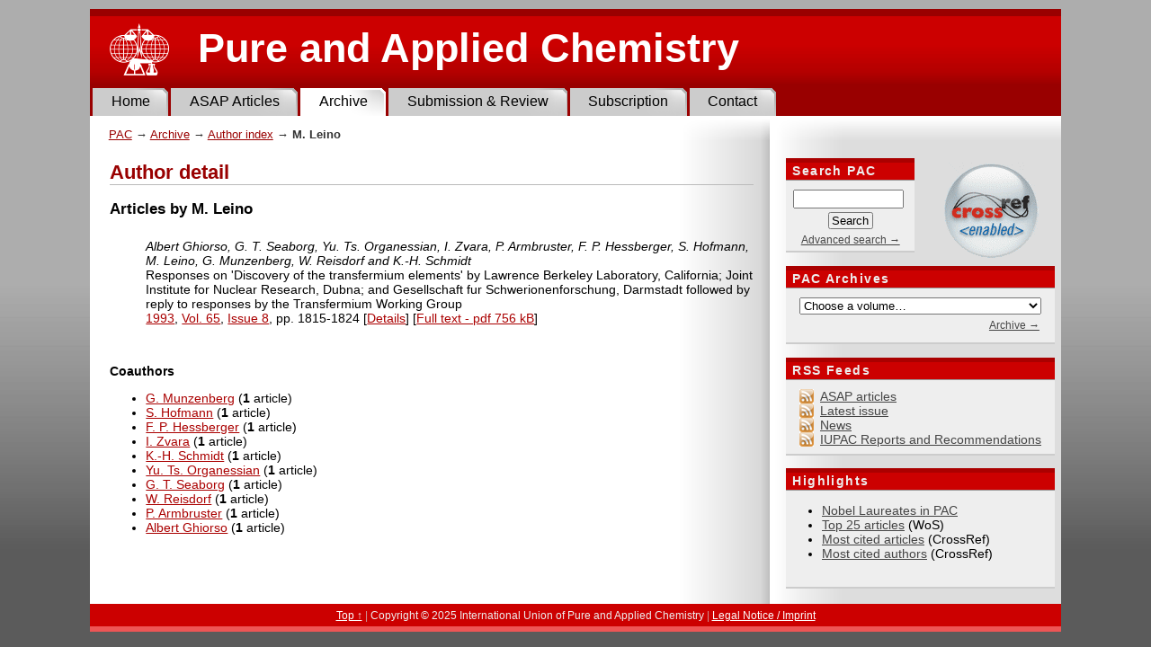

--- FILE ---
content_type: text/html; charset=utf-8
request_url: http://pac.iupac.org/publications/pac/authors/M.Leino/
body_size: 3138
content:
<!DOCTYPE html PUBLIC "-//W3C//DTD XHTML 1.0 Strict//EN" "http://www.w3.org/TR/xhtml1/DTD/xhtml1-strict.dtd">
<html xmlns="http://www.w3.org/1999/xhtml" xml:lang="en" lang="en">
<head>

 <title>Pure and Applied Chemistry, Articles of M. Leino
</title>

 <meta http-equiv="content-Type" content="text/html; charset=utf-8" />
 <meta http-equiv="content-language" content="en" />
 <meta name="author" content="IUPAC" />
 <script type="text/javascript" src="http://ajax.googleapis.com/ajax/libs/jquery/1.3.2/jquery.min.js"></script>
<script type="text/javascript">
<!--
$(document).ready(function() {
 $.getJSON( "/publications/pac/json/whoami/", "", function(result) {
 if (result['subscriber'] != null) {
  $("#header").append( "<div id='subscriber'>Full access subscription: <br/><b>"+result['subscriber']+"</b></div>");
  }
  });
  $(".botcheck").remove();
 }); //-->
</script>

 
 <link rel="stylesheet" type="text/css" media="screen" href="/publications/pac/styles/red.css" />
 <style type="text/css" media="screen"> 
    </style>
 <link rel="stylesheet" type="text/css" media="print" href="/publications/pac/styles/print.css" />    <link href="/publications/pac/feeds/asap.xml" rel="alternate" title="PAC ASAP articles" type="application/rss+xml"/> <link href="/publications/pac/feeds/latest.xml" rel="alternate" title="PAC latest issue" type="application/rss+xml"/> <link href="/publications/pac/feeds/news.xml" rel="alternate" title="PAC News" type="application/rss+xml"/> <link href="/publications/pac/feeds/reports.xml" rel="alternate" title="IUPAC Reports and Recommendations" type="application/rss+xml"/></head>
<body id="body" >

<!-- Author detail
 -->

<div id="page">
  <div id="header">
   <a id="home-link" href="http://www.iupac.org"><span>Home</span></a><h1>Pure and Applied Chemistry</h1>
   <a href="#main" class="invisible">Jump to content &darr;</a>
  </div>
  
  <hr class="invisible" />

  
  
  <div id="nav">
    <h3 class="invisible">Navigation</h3>
    <ul>      <li><a href="/publications/pac/">Home</a></li>
            <li><a href="/publications/pac/asap/">ASAP Articles</a></li>
            <li class="current"><a href="/publications/pac/index/">Archive</a></li>
            <li><a href="/publications/pac/submission_and_review.html">Submission &amp; Review</a></li>
            <li><a href="/publications/pac/subscription.html">Subscription</a></li>
            <li><a href="/publications/pac/contact.html">Contact</a></li>
                </ul>
    
    <hr class="invisible" />
    
    <div id="nav2">
    <a href="/publications/pac/">PAC</a> &rarr; <a href="/publications/pac/index/">Archive</a> &rarr; <a href="../L/">Author index</a> &rarr; <strong>M. Leino</strong>
</div>
  </div>
  
  <hr class="invisible" />

    <div id="column">
   <div id="column-inside">
   
    <form action="/publications/pac/results/" method="get" id="search-box">
      <div>
      <h3>Search PAC</h3>
      <input type="text" size="8" id="search" name="search_text" />&nbsp;
      <input type="checkbox" value="true" name="simple" checked="checked" style="display:none"/>
      <p class="botcheck">Please leave this entry field empty: <input type="text" size="2" name="check" /></p>
      <input id="go" type="submit" value="Search" /><br />
      <a href="/publications/pac/search/">Advanced search&nbsp;&rarr;</a>      </div>
    </form>
    
    <hr class="invisible" />
    

    <div id="crossref-enabled">
      <a href="http://www.crossref.org"><img src="/publications/pac/images/red/crossref-logo.png" alt="CrossRef enabled" width="106" height="108" /></a>    </div>
    
    <hr class="invisible" />


    <form action="#" method="get" id="archive">
      <h3>PAC Archives</h3>
      <div>
	<select id="pac_archive" name="pac_archive" onchange="document.location.href='/publications/pac/'+this.options[this.selectedIndex].value">
	  <option value="default" selected="selected">Choose a volume&hellip;</option>
	  	  <option value="85">2013 - Vol. 85</option>
	  	  <option value="84">2012 - Vol. 84</option>
	  	  <option value="83">2011 - Vol. 83</option>
	  	  <option value="82">2010 - Vol. 82</option>
	  	  <option value="81">2009 - Vol. 81</option>
	  	  <option value="80">2008 - Vol. 80</option>
	  	  <option value="79">2007 - Vol. 79</option>
	  	  <option value="78">2006 - Vol. 78</option>
	  	  <option value="77">2005 - Vol. 77</option>
	  	  <option value="76">2004 - Vol. 76</option>
	  	  <option value="75">2003 - Vol. 75</option>
	  	  <option value="74">2002 - Vol. 74</option>
	  	  <option value="73">2001 - Vol. 73</option>
	  	  <option value="72">2000 - Vol. 72</option>
	  	  <option value="71">1999 - Vol. 71</option>
	  	  <option value="70">1998 - Vol. 70</option>
	  	  <option value="69">1997 - Vol. 69</option>
	  	  <option value="68">1996 - Vol. 68</option>
	  	  <option value="67">1995 - Vol. 67</option>
	  	  <option value="66">1994 - Vol. 66</option>
	  	  <option value="65">1993 - Vol. 65</option>
	  	  <option value="64">1992 - Vol. 64</option>
	  	  <option value="63">1991 - Vol. 63</option>
	  	  <option value="62">1990 - Vol. 62</option>
	  	  <option value="61">1989 - Vol. 61</option>
	  	  <option value="60">1988 - Vol. 60</option>
	  	  <option value="59">1987 - Vol. 59</option>
	  	  <option value="58">1986 - Vol. 58</option>
	  	  <option value="57">1985 - Vol. 57</option>
	  	  <option value="56">1984 - Vol. 56</option>
	  	  <option value="55">1983 - Vol. 55</option>
	  	  <option value="54">1982 - Vol. 54</option>
	  	  <option value="53">1981 - Vol. 53</option>
	  	  <option value="52">1980 - Vol. 52</option>
	  	  <option value="51">1979 - Vol. 51</option>
	  	  <option value="50">1978 - Vol. 50</option>
	  	  <option value="49">1977 - Vol. 49</option>
	  	  <option value="48">1976 - Vol. 48</option>
	  	  <option value="47">1976 - Vol. 47</option>
	  	  <option value="46">1976 - Vol. 46</option>
	  	  <option value="45">1976 - Vol. 45</option>
	  	  <option value="44">1975 - Vol. 44</option>
	  	  <option value="43">1975 - Vol. 43</option>
	  	  <option value="42">1975 - Vol. 42</option>
	  	  <option value="41">1975 - Vol. 41</option>
	  	  <option value="40">1974 - Vol. 40</option>
	  	  <option value="39">1974 - Vol. 39</option>
	  	  <option value="38">1974 - Vol. 38</option>
	  	  <option value="37">1974 - Vol. 37</option>
	  	  <option value="36">1973 - Vol. 36</option>
	  	  <option value="35">1973 - Vol. 35</option>
	  	  <option value="34">1973 - Vol. 34</option>
	  	  <option value="33">1973 - Vol. 33</option>
	  	  <option value="32">1972 - Vol. 32</option>
	  	  <option value="31">1972 - Vol. 31</option>
	  	  <option value="30">1972 - Vol. 30</option>
	  	  <option value="29">1972 - Vol. 29</option>
	  	  <option value="28">1971 - Vol. 28</option>
	  	  <option value="27">1971 - Vol. 27</option>
	  	  <option value="26">1971 - Vol. 26</option>
	  	  <option value="25">1971 - Vol. 25</option>
	  	  <option value="24">1970 - Vol. 24</option>
	  	  <option value="23">1970 - Vol. 23</option>
	  	  <option value="22">1970 - Vol. 22</option>
	  	  <option value="21">1970 - Vol. 21</option>
	  	  <option value="20">1969 - Vol. 20</option>
	  	  <option value="19">1969 - Vol. 19</option>
	  	  <option value="18">1969 - Vol. 18</option>
	  	  <option value="17">1968 - Vol. 17</option>
	  	  <option value="16">1968 - Vol. 16</option>
	  	  <option value="15">1967 - Vol. 15</option>
	  	  <option value="14">1967 - Vol. 14</option>
	  	  <option value="13">1966 - Vol. 13</option>
	  	  <option value="12">1966 - Vol. 12</option>
	  	  <option value="11">1965 - Vol. 11</option>
	  	  <option value="10">1965 - Vol. 10</option>
	  	  <option value="9">1964 - Vol. 9</option>
	  	  <option value="8">1964 - Vol. 8</option>
	  	  <option value="7">1963 - Vol. 7</option>
	  	  <option value="6">1963 - Vol. 6</option>
	  	  <option value="5">1962 - Vol. 5</option>
	  	  <option value="4">1962 - Vol. 4</option>
	  	  <option value="3">1961 - Vol. 3</option>
	  	  <option value="2">1961 - Vol. 2</option>
	  	  <option value="1">1960 - Vol. 1</option>
	  	</select>
	<a href="/publications/pac/index/">Archive&nbsp;&rarr;</a>      </div>
    </form>
		
    <div id="rss-feeds">
      <h3>RSS Feeds</h3>
      <div>
	<a rel="alternate" type="application/rss+xml" href="/publications/pac/feeds/asap.xml">ASAP articles</a>	<a rel="alternate" type="application/rss+xml" href="/publications/pac/feeds/latest.xml">Latest issue</a>	<a rel="alternate" type="application/rss+xml" href="/publications/pac/feeds/news.xml">News</a>	<a rel="alternate" type="application/rss+xml" href="/publications/pac/feeds/reports.xml">IUPAC Reports and Recommendations</a>      </div>
    </div>

    <hr class="invisible" />


    <div id="highlights">
      <h3>Highlights</h3>
      <ul>
      <li><a href="/publications/pac/nobelists/">Nobel Laureates in PAC</a></li>
      <li><a href="/publications/pac/top_25_articles.html">Top 25 articles</a> (WoS)</li>
      <li><a href="/publications/pac/most_cited/">Most cited articles</a> (CrossRef)</li>
      <li><a href="/publications/pac/most_cited_authors/">Most cited authors</a> (CrossRef)</li>

            </ul>
    </div>
   </div> 
  </div>  
  
  <hr class="invisible" />
  
  <div id="main">
   <div id="main-inside">
          <h2>Author detail
</h2>
          <h3>Articles by M. Leino</h3>
    
<ul id="search-results">

    <li><div class="article">
        
        <div class="author">Albert Ghiorso, G. T. Seaborg, Yu. Ts. Organessian, I. Zvara, P. Armbruster, F. P. Hessberger, S. Hofmann, M. Leino, G. Munzenberg, W. Reisdorf and K.-H. Schmidt</div>
        <div class="article_title">Responses on 'Discovery of the transfermium elements' by Lawrence Berkeley Laboratory, California; Joint Institute for Nuclear Research, Dubna; and Gesellschaft fur Schwerionenforschung, Darmstadt followed by reply to responses by the Transfermium Working Group</div>
        <div><a href="/publications/pac/1993/">1993</a>, <a href="/publications/pac/65/">Vol. 65</a>, <a href="/publications/pac/65/8/">Issue 8</a>, pp. 1815-1824 [<a href="/publications/pac/65/8/1815/">Details</a>] [<a href="/publications/pac/65/8/1815/pdf/">Full text - pdf 756 kB</a>]</div>
        </div></li>
  </ul>


<h4>Coauthors</h4>
<ul>
<li><a href="/publications/pac/authors/G.Munzenberg/">G. Munzenberg</a> (<b>1</b> article)</li>
<li><a href="/publications/pac/authors/S.Hofmann/">S. Hofmann</a> (<b>1</b> article)</li>
<li><a href="/publications/pac/authors/F.P.Hessberger/">F. P. Hessberger</a> (<b>1</b> article)</li>
<li><a href="/publications/pac/authors/I.Zvara/">I. Zvara</a> (<b>1</b> article)</li>
<li><a href="/publications/pac/authors/K.-H.Schmidt/">K.-H. Schmidt</a> (<b>1</b> article)</li>
<li><a href="/publications/pac/authors/Yu.Ts.Organessian/">Yu. Ts. Organessian</a> (<b>1</b> article)</li>
<li><a href="/publications/pac/authors/G.T.Seaborg/">G. T. Seaborg</a> (<b>1</b> article)</li>
<li><a href="/publications/pac/authors/W.Reisdorf/">W. Reisdorf</a> (<b>1</b> article)</li>
<li><a href="/publications/pac/authors/P.Armbruster/">P. Armbruster</a> (<b>1</b> article)</li>
<li><a href="/publications/pac/authors/AlbertGhiorso/">Albert Ghiorso</a> (<b>1</b> article)</li>
</ul>


   </div>     
  </div>
  

  <hr class="invisible" />
  
  <div id="footer">
  <a href="#page">Top &uarr;</a> <span>|</span> Copyright &#x00A9; 2025 International Union of Pure and Applied Chemistry <span>|</span> <a href="http://www.iupac.org/footer-navigation/legal-notice-imprint.html">Legal Notice / Imprint</a>
    </div>

</div><!-- #page -->

</body>
</html>

--- FILE ---
content_type: text/css
request_url: http://pac.iupac.org/publications/pac/styles/red.css
body_size: 3711
content:
 body {padding:10px 0; margin:0; font-family:'Trebuchet MS','Geneva CE',lucida,sans-serif; font-size:90%; background:#ADADAD url(../images/red/body-background.png) bottom repeat-x fixed; text-align:center;}
  div#page {text-align:left; min-width:600px; max-width:75em; margin:0 auto; background:#fff url(../images/red/page-background.png) 70% repeat-y; position:relative;
            _width: expression(document.body.clientWidth < 600? "600px" : "auto" );
            _width: expression(document.body.clientWidth > 1000? "1000px" : "auto" );}
  
  div#header {height:80px; background:#c00 url(../images/red/header-background.png) bottom repeat-x; border-top:8px solid #900; position:relative;} 
  div#header h1 {margin:0; text-align:left; color:#fff; padding:10px 0 0 120px; font-size:45px;}
  div#header a#home-link span {display:none;}
  div#header a#home-link {display:block; width:70px; height:80px; background:url(../images/red/pac-logo.png) no-repeat; position:absolute; top:0; left:20px;}

  div#nav {background:#900;}
  div#nav ul {margin:0; padding:0 3px;}
  div#nav li {list-style:none; float:left; text-align:center; font-size:110%; background:#ccc url(../images/red/nav-corner.png) top right no-repeat; border-right:3px solid #900;}
  div#nav li.current {background-color:#fff; background-image: url(../images/red/nav-corner-active.png);}
  div#nav li.current a, div#nav li.current a:hover {cursor:default; text-decoration:none;}
  div#nav li a {display:block; padding:0.4em 1.3em; text-decoration:none; color:#000;}
  div#nav li a:visited {color:#111;}
  div#nav li a:hover {text-decoration:underline;}
    
  div#nav2 {background:#fff url(../images/red/nav2-background.png) 70% top no-repeat; clear:left; padding:1em 1.6em 0.3em 1.6em; color:#333; font-size:90%;}
  div#nav2 a {color:#900;}
  div#nav2 a:visited {color:#800;}

  div#column {width:29%; float:right; margin-top:1px; padding:10px 0; position:relative;} 
  div#column-inside {padding:0.3em 0.5em 0.5em 0.5em; position:relative;} /* position:relative is important for CrossRef div in Netscape 7.0 - 7.0.2  / Mozilla 1.0 - 1.1 */ 
  div#column h3 {font-size:1.5em; margin:0.2em 0 0.75em 0; color:#222; border-bottom:1px solid #999;} 
  
  div#footer {clear:both; text-align:center; color:#eee; font-size:81.25%; background:#c00; padding:0.5em 0; /*height:25px;*/ border-bottom:6px solid #e55; position:relative;} 
  div#footer a {color:#fff;}
  div#footer span {color:#c99;}
  div#footer a img {border:0; position:absolute; top:5px; right:5px;}
  
  form#search-box {background:#eee; border-bottom:2px solid #ccc; width:48%; text-align:center;}
  form#search-box h3 {margin-top:0; border-top:5px solid #a00; background:#c00; color:#eee; text-align:left; font-size:100%; padding:0.1em 0 0.1em 0.5em; letter-spacing:0.1em;}
  form#search-box input#search {margin:0 0 0.3em 0; width:80%;}
  form#search-box input#go {margin:0; padding:0 0.2em;}
  form#search-box a {display:block; font-size:85%; margin:0.4em; color:#444;}
  form#search-box a:visited {color:#666;}
  
  div#crossref-enabled {width:50%; height:108px; position:absolute; top:10px; right:0px; text-align:center;}
  div#crossref-enabled img {border:none;}
  
  form#archive {background:#eee; border-bottom:2px solid #ccc; width:100%; padding-bottom:0.5em; margin-top:1em; text-align:center;}
  form#archive h3 {margin-top:0; border-top:5px solid #a00; background:#c00; color:#eee; text-align:left; font-size:100%; padding:0.1em 0 0.1em 0.5em; letter-spacing:0.1em;}
  form#archive select {width:90%;}
  form#archive a {display:block; font-size:85%; margin:0.4em; padding-right: 12px; color:#444; text-align: right;}
  form#archive a:visited {color:#666;}
  
  div#highlights {background:#eee; border-bottom:2px solid #ccc; width:100%;  margin-top:1em; padding-bottom:1em;}
  div#highlights h3 {margin-top:0; border-top:5px solid #a00; background:#c00; color:#eee; text-align:left; font-size:100%; padding:0.1em 0 0.1em 0.5em; letter-spacing:0.1em;}
  div#highlights a {color:#444;}
  div#highlights a:visited {color:#666;}
  
  .invisible {display:none;}
  abbr, acronym {cursor:help;}
  hr {height:1px; color:#bbb; background-color:#bbb; border:none;}
  
  sub, sup {vertical-align: baseline; position: relative;}
  sub {top: 0.4em;}
  sup {bottom: 0.4em;}
  
  div#main {width:70%; float:right; padding:10px 0;}  
  div#main-inside {padding:0.3em 2em 1em 0.8em;}
  div#main h2 {font-size:1.5em; margin:0.2em 0 0.75em 0; color:#900; border-bottom:1px solid #bbb;} 
  
  div#main a {color:#a00;}
  div#main a:visited {color:#800;}
  div#main a:hover {color:#d00;}
  
  /* div#main - content */
  
  body#issue div#main h3 {font-size:1em; margin:1.5em 0 0.5em 0;}
  /* body#issue div#main div.article {margin:0.5em 0;} */
  /*body#issue div#main div.article div.author {font-style:italic;}*/ /*  by BK - solved generally */
  
  form#advanced-search {background:#eee; width:33em;}
  form#advanced-search h3 {margin-top:0; border-top:5px solid #a00; background:#c00; color:#eee; padding:0.1em 0 0.1em 0.5em; letter-spacing:0.1em;}
  form#advanced-search p {padding-left:1em; padding-right:1em;}
  form#advanced-search p#advanced-search-button {text-align:center; padding:1em; border-bottom:3px solid #ddd;}
  
  ul#search-results li {list-style:none; margin:1.5em 0;}
  ul#search-results li span.author {display:block; font-style:italic;}
  ul#search-results li a.result {display:block; font-weight:bold;}

  ul.search-results li {list-style:none; margin:1.5em 0;}
  ul.search-results li span.author {display:block; font-style:italic;}
  ul.search-results li a.result {display:block; font-weight:bold;}

  /* search hits */
  span.hit { background-color: #999999; }

  ul#references li  {list-style:none; margin:0.0em 0;}
  ul#references { padding-left: 0.5em; }

  /* small tweaks */
  h3.freetop { padding-top: 30pt; }
  div.article {margin:1.6em 0;}
  div.article div.author {font-style:italic;}

  td.empty-cell { width: 2em; }
  div.conference_ref { margin-top: 3px; margin-bottom: 10px;}
  div.project_link { margin: 3px 0px; }
  div.additional_link { margin-top: 10px; }
  div.abstract {margin-top: 1em;}
  div.abstract div {margin-top: 1em;}

  /* */
  table#volume_overview thead td { font-weight: bold; }
  table#volume_overview td { vertical-align: top; text-align: center; padding: 0px 10px; }
  table#volume_overview td li { list-style: none; margin: 0pt; padding: 0pt; }
  table#volume_overview td ul { margin: 0pt; padding: 0pt; }

  /* */
  div#current_volume { padding-bottom: 15pt; }
  
  h5 { margin: 25px 0px 0px 0px; padding: 0px 0px 0px 0px;}


  /* just for preview */
  table#preview_table td { padding: 0px 10px; border-bottom: dashed 1px black; border-collapse: collapse; }
  table#preview_table td  a { text-decoration: none; }

  /* login */
  div#login { margin-left: auto; margin-right: auto; position: relative; width: 100%; min-width: 300px;}
  div#login label { float: left; width: 6em; text-align: right; font-size: 1em; letter-spacing: 0.1em; }
  div.login-warning { color: #aa0000; font-weight: bold; padding-bottom: 10px; }

  table#issue_overview { padding: 0px; border-collapse: collapse; }
  table#issue_overview td { padding-left: 7px; padding-right: 7px; border: solid 1px #aaa; text-align: center; }

  /* for the title pages */

  div#navbox { width:132px; float:left; font-size: 8pt; }
  div#body_content { margin-left: 140px; }
  li.separated { padding-top:10px; margin-top:14px;}
  li.separated a { border-top: solid 1px #ccc; padding-top:8px; padding-right:10px;}

  /* new things from Alena */

  div#journal-col {width:220px; margin-left:20px; float:right;}
  div#journal-news {width:220px; background:#eee; border-bottom:2px solid #ccc; margin-bottom:10px;}
  div#journal-news h3 {margin-top:0; border-top:5px solid #a00; background:#c00; color:#eee; text-align:left; font-size:100%; padding:0.1em 0 0.1em 0.5em; letter-spacing:0.1em;}
  div#journal-news h4 {padding:0 10px; font-size:100%; margin-top:0; margin-bottom:3px;}
  div#journal-news span.date {display:block; padding:0 10px; color:#666;  font-size:90%;}
  div#journal-news p {padding:0 10px; margin:3px 0 15px 0; text-align:left; font-size:90%;}
  div#journal-news a#morenews {display:block; font-size:85%; margin:0.4em; padding-right: 12px; color:#444; text-align: right;}  
  div#journal-news a:visited {color:#666;}
  
  div#journal-cover {width:200px; padding:10px; background:#eee; border-bottom:2px solid #ccc; text-align:center; margin-bottom:10px;}

  ul#contributors h4 {margin-bottom:0; font-size:110%;}
  ul#contributors p {margin-top:0;}
  
  ul#column-nav {margin:1em 0; padding:0;}
  ul#column-nav li {margin:2px 0; padding:0; list-style:none;}
  ul#column-nav span {font-weight:bold; text-transform:uppercase;}
  ul#column-nav a {color:#a00; text-transform:uppercase;}
  ul#column-nav a:visited {color:#800;}
  ul#column-nav a:hover {color:#d00;}

  div#rss-feeds h3 {margin-top:0; border-top:5px solid #a00; background:#c00; color:#eee; text-align:left; font-size:100%; padding:0.1em 0 0.1em 0.5em; letter-spacing:0.1em;}
  div#rss-feeds {background:#eee; border-bottom:2px solid #ccc; width:100%; padding-bottom:0.5em; margin-top:1em; text-align:left;}
  div#rss-feeds div { margin-left: 15px;}
  div#rss-feeds a { background-color: transparent; background-repeat: no-repeat;background-image: url(../images/red/rss.png); padding-left: 23px; color:#444; display:block}
  div#rss-feeds a:visited {color:#666;}

  div.news h3 { margin-bottom: 0px; font-size: 12pt; margin-top: 20px; }
  div.news p { margin-top: 0px }
  div.date { margin: 0px; }


  span.grey { color:#777; }

  table.ip_addresses { border-collapse: collapse; margin: 20px 0px 0px 1px; }
  table.ip_addresses thead { font-weight: bold;}
  table.ip_addresses thead td { padding-right: 10px; border: none; }
  table.ip_addresses td { padding-right: 10px; border: none}
  
  table.bordered { border-collapse: collapse; margin: 20px 0px 0px 1px; }
  table.bordered thead { font-weight: bold;}
  table.bordered thead td { padding: 2px 10px 2px 5px; border: solid 2px black; }
  table.bordered td { padding: 2px 10px 2px 5px; border: solid 1px black}

  div.note { color: #aa0000; padding-bottom: 20px; }

  *.right { text-align: right; }
  span.fixed { font-family: courier, monospace}
  h4 { font-size: 100%; font-weight: bold; padding-bottom: 0px; padding-top: 20px; margin: 0px;}
  div.conf_family { padding: 0.5em; font-style: italic;border-left: solid 1px #ddd; margin-left: 30px; margin-top: 0px;}
  div.conf_family2 { padding: 0.5em; font-style: italic; margin-left: 30px; margin-top: 0px;}
  
  a.button { padding: 5px; background-color:#f1dce7; margin: 5px; text-decoration:none; border:solid 1px #ee9999; color: #6600dd;}
  span.inactivebutton { padding: 5px; background-color:#aaa; margin: 5px; text-decoration:none; border:solid 1px #777; color: #333;}
  a.inactivebutton { padding: 5px; background-color:#aaa; margin: 5px; text-decoration:none; border:solid 1px #777; color: #333;}

/* for forms */
textarea { width: 100% }
table.withbg { padding-bottom: 10px; max-width: 100%;}
table.withbg td { background-color: #f1dce7; padding: 5px; vertical-align: middle !important; max-width: 100% !important;}
table.withbg th { background-color: #f1dce7; padding: 5px; font-weight: bold;  vertical-align: middle !important; }
table.withbg th label { font-weight: bold !important;  vertical-align: middle !important; color: black !important}
table.withbg .defaultSimpleSkin td { background-color: #f1dce7; padding: 0px; }
body#internal { background-image: none; }
body#internal div#page { background-image: none; }

div#subscriber {width:10em; height:66px; position:absolute; top:0px; right:10px; text-align:center; background-color: #eee; padding: 5px; font-size: 8pt; vertical-align: middle; border: solid 2px #888;}

/* botcheck */
.botcheck { display:none; }

div#main a.gold_link { color: black; }
div#main a.goldbook { color: black; padding-right: 10px; padding-left: 2px; background: url(../images/red/gold-arrow.gif) right 5px no-repeat; text-decoration: none; border-bottom: dotted 1px #FFB700;}
div#main a.goldbook:hover {color:#533E00; border-color:#533E00;}                                                                                       

*.indented { margin-left: 2em; }
pre { overflow-x: auto; }

/* crossref cited-by */
img#cited-by {width:206px; height:207px; float:right;}

/* abstract page */

body#abstract div#main h2 {font-size:1.1em; border-bottom:0; color: black; padding-top:0.5em}
body#abstract div#main h3 {font-size:1em; text-align:center;}

p.data  {margin:0; font-size:85%; text-align:right; color:#444;}

div.abstract-full-text-unavailable {background:#eee url(../images/red/icon-lock.png) 10px 5px no-repeat; border:1px solid #ccc; padding:0.5em 0.5em 0.5em 33px; margin-top: 0.7em; font-size:85%;}
div.abstract-full-text-available {background:#eee url(../images/red/icon-pdf.png) 10px 5px no-repeat; border:1px solid #ccc; padding:0.5em 0.5em 0.5em 33px; margin-top: 0.7em; font-size:85%;}

div.authors {background:#eee; padding:0.2em 1em; border:1px solid #ccc; font-size:100%; margin:0.4em 0;}
p.affiliation {font-size:85%;}
li.issue_ref {margin-bottom:6pt; }

div.abstract-notes {background:#fff; padding:0.5em 1em; border:1px dotted #ccc; font-size:85%; margin:1em 0;}
div.abstract-notes p {margin:0.2em 0 0.6em 0;}
div.abstract-notes h4 {margin:0; padding:0; font-size:110%;}

div.abstract-links {background:#fff; padding:0.5em 1em; border:1px dotted #ccc; font-size:85%; margin:1em 0;}
div.abstract-links a {padding-left:21px; margin-right:30px; display: inline-block;}
a.abstract-references {background:url(../images/red/icon-references.png) left center no-repeat;}
a.abstract-cited-by {background:url(../images/red/icon-cited-by.png) left center no-repeat;}
a.abstract-other-articles {background:url(../images/red/icon-other-articles.png) left center no-repeat;}
a.abstract-supplement {background:url(../images/red/icon-supplementary-material.gif) left center no-repeat;}
a.external { color: black; padding-right: 15px; padding-left: 2px; background: url(../images/red/external-link.png) right 5px no-repeat; font-style:italic}


/* prev - next */

div.prevnext {height:30px; margin:1em 0; position:relative;}

div#main a.prev {width:8em; background:#737373 url(../images/red/prev-arrow.gif) left center no-repeat; padding: 5px 10px 5px 35px; color:#fff; font-weight:bold; position:absolute; top:0; left:0;}
div#main a.prev:hover {background-color:#515151; text-decoration:none;}

div#main a.next {width:8em; background:#737373 url(../images/red/next-arrow.gif) right center no-repeat; padding: 5px 35px 5px 10px; color:#fff; font-weight:bold; position:absolute; top:0; right:0;}
div#main a.next:hover {background-color:#515151; text-decoration:none;}

/* ASAP page */

div#conferences_in_asap { border: solid 1px grey; padding: 10px; padding-left: 10px; width: 35%; font-size: 80%; margin-top: 0px; float: right}

div#conferences_in_asap ul { padding: 0px 0px 0px 20px; }

/* payments */
div.payment { border: solid thin #444; background-color: #ccc; padding: 1em; margin: 0.5em }

/* first page images */
img.first_page {padding-top: 10px; margin-top:20px; border: solid 1px #bbb; }

--- FILE ---
content_type: text/css
request_url: http://pac.iupac.org/publications/pac/styles/print.css
body_size: 111
content:
body {color:#000; font-family:serif; font-size:12pt;}
.invisible, #nav, #nav2, #column {display:none;}


--- FILE ---
content_type: text/javascript
request_url: http://pac.iupac.org/publications/pac/json/whoami/
body_size: 31
content:
{"subscriber": null}